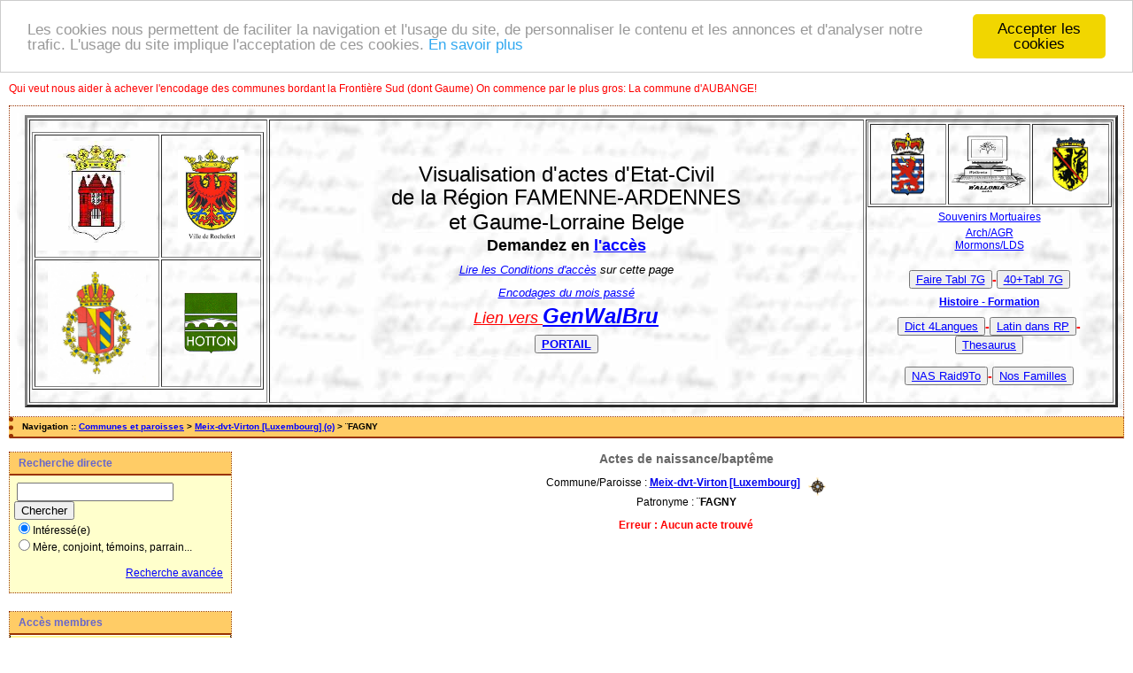

--- FILE ---
content_type: text/css
request_url: http://actes.wallonia-asbl.be/_config/actes_print.css
body_size: 329
content:
/* Generated by CaScadeS, a stylesheet editor for Mozilla Composer */
/* complement pour impression */

  body { 
    margin: 0px 0px 0px 0px;
    }
    
  .navigation { 
    display: none;
    }

  #col_menu { 
    display: none;
    }
    
  #col_main { 
    margin: 0px 0px 0px 0px;
    }

  #pied_page5 { 
    margin: 1px 1px 1px 1px;
    font-size: 8px;
    }


  .pied_page2 {
    border: none;
    margin: 10px 0px 5px;
    padding: 5px 10px;
    background-color: none;
    display: block;
    font-size: 8px;
    width:98%;
    }

  #totop2 {
    display: none;
    }
  #texte_pied2 {
    display: none;
    }
  #copyright2 {
    width:100%;
    text-align:right;
    }

  .totop2 {
    display: none;
    }
  .texte_pied2 {
    display: none;
    }
  .copyright2 {
    width:100%;
    text-align:right;
    }
